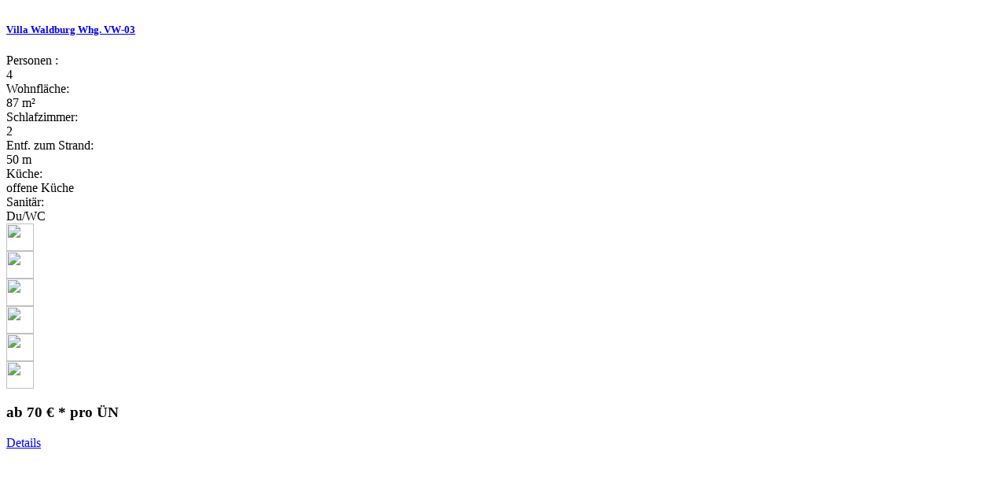

--- FILE ---
content_type: text/html; charset=utf-8
request_url: https://www.zimmer-am-meer.de/suchen-buchen?tx_zamdb_wohnobjekte%5Baction%5D=item&tx_zamdb_wohnobjekte%5Bcontroller%5D=Wohnobjekte&tx_zamdb_wohnobjekte%5Bfilter%5D%5BeintraegeProSeite%5D=20&tx_zamdb_wohnobjekte%5Bfilter%5D%5BeintraegeSortierung%5D=0&tx_zamdb_wohnobjekte%5Bfilter%5D%5Blage%5D=0&tx_zamdb_wohnobjekte%5Bfilter%5D%5Bstrand%5D=0&tx_zamdb_wohnobjekte%5Bobjekt%5D=28116&tx_zamdb_wohnobjekte%5Bsettings%5D%5Banfrage_seite%5D=64&tx_zamdb_wohnobjekte%5Bsettings%5D%5Bcurrent_page%5D=28&tx_zamdb_wohnobjekte%5Bsettings%5D%5Bdetail_seite%5D=3&type=40&cHash=d783328695b21cf89b7ee08c017ea564
body_size: 1165
content:
<div class="row results">
  <div class="col-md-12 list">
    <div class="row entry" data-object="VW-03">
  <div class="col-md-4 col-xs-12 clearfix image">
    <a href="/suchen-buchen/VW-03.html?tx_zamdb_wohnobjekte%5Bfilter%5D%5BeintraegeProSeite%5D=20&amp;tx_zamdb_wohnobjekte%5Bfilter%5D%5BeintraegeSortierung%5D=0&amp;tx_zamdb_wohnobjekte%5Bfilter%5D%5Blage%5D=0&amp;tx_zamdb_wohnobjekte%5Bfilter%5D%5Bstrand%5D=0&amp;cHash=1308fd63630c21dee780640a0c840278">
      
          <img src="https://images.bs.ds-srv.net/objekt_pics/obj_full_5955_002.jpg" class="img-fluid" border="0" alt="" />
        
    </a>
  </div>
  <div class="col-md-5 col-xs-12">
    <h5>
      <a href="/suchen-buchen/VW-03.html?tx_zamdb_wohnobjekte%5Bfilter%5D%5BeintraegeProSeite%5D=20&amp;tx_zamdb_wohnobjekte%5Bfilter%5D%5BeintraegeSortierung%5D=0&amp;tx_zamdb_wohnobjekte%5Bfilter%5D%5Blage%5D=0&amp;tx_zamdb_wohnobjekte%5Bfilter%5D%5Bstrand%5D=0&amp;cHash=1308fd63630c21dee780640a0c840278">
        Villa Waldburg Whg. VW-03 
      </a>
    </h5>
    <div>
      <div class="row">
        <div class="col-7">
          Personen :
        </div>
        <div class="col-5">
          4
        </div>
      </div>
      <div class="row">
        <div class="col-7">
          Wohnfläche:
        </div>
        <div class="col-5">
          87 m²
        </div>
      </div>
      <div class="row">
        <div class="col-7">
          Schlafzimmer:
        </div>
        <div class="col-5">
          2
        </div>
      </div>
      <div class="row">
        <div class="col-7">
          Entf. zum Strand:
        </div>
        <div class="col-5">
          
              50 m
            
        </div>
      </div>
      <div class="row">
        <div class="col-7">
          Küche:
        </div>
        <div class="col-5">
          offene Küche
        </div>
      </div>
      <div class="row">
        <div class="col-7">
	  Sanitär:
        </div>
        <div class="col-5">
          Du/WC
        </div>
      </div>
      <div class="row ausstattung-icons">
        
          <div class="icon">
            <img class="img-fluid" title="Nichtraucher" src="/typo3temp/assets/_processed_/9/b/csm_rauchen_nicht_erlaubt_active_e3434f0984.png" width="35" height="35" alt="" />
          </div>
        
          <div class="icon">
            <img class="img-fluid" title="Terrasse" src="/typo3temp/assets/_processed_/f/2/csm_terrasse_active_7edfe74eb4.png" width="35" height="35" alt="" />
          </div>
        
          <div class="icon">
            <img class="img-fluid" title="Tiere nicht erlaubt" src="/typo3temp/assets/_processed_/f/5/csm_haustier_nicht_erlaubt_active_290c1aa53d.png" width="35" height="35" alt="" />
          </div>
        
          <div class="icon">
            <img class="img-fluid" title="WLAN" src="/typo3temp/assets/_processed_/2/c/csm_wlan_active_66f4ee77fe.png" width="35" height="35" alt="" />
          </div>
        
          <div class="icon">
            <img class="img-fluid" title="Spülmaschine" src="/typo3temp/assets/_processed_/4/e/csm_spuelmaschine_active_2a268401fa.png" width="35" height="35" alt="" />
          </div>
        
        
          <div class="icon">
            <img class="img-fluid" title="Wäschepaket inklusive" src="/typo3temp/assets/_processed_/2/7/csm_waesche_inklusive_536fca548d.png" width="35" height="35" alt="" />
          </div>
        
      </div>
    </div>
  </div>
  <div class="col-md-3 col-xs-12">
    <a data-controller="merkzettel" data-action="create" data-obj="VW-03" class="btn btn-primary pull-right" title="Objekt merken" href="/suchen-buchen/erweiterte-suche?tx_zamdb_merkzettel%5Baction%5D=create&amp;tx_zamdb_merkzettel%5Bcontroller%5D=Merkzettel&amp;tx_zamdb_merkzettel%5Bwohnobjekt%5D=28116&amp;type=60&amp;cHash=fcda16bd7558268101fe43bc14b9a27a"><i class="fa fa-heart-o" aria-hidden="true"></i> </a>
    <a data-controller="merkzettel" data-action="destroy" data-obj="VW-03" class="btn btn-primary pull-right" title="Merker löschen" href="/suchen-buchen/erweiterte-suche?tx_zamdb_merkzettel%5Baction%5D=destroy&amp;tx_zamdb_merkzettel%5Bcontroller%5D=Merkzettel&amp;tx_zamdb_merkzettel%5Bwohnobjekt%5D=28116&amp;type=60&amp;cHash=965ce073887ae1a7edc01984109f3fec"><i class="fa fa-heart" aria-hidden="true"></i></a>
    
        
      

    
        
            <h3 class="preis">
              ab 70 &euro; *
              <span class="small">pro ÜN</span>
            </h3>
          
      

    <a class="btn btn-primary btn-block" href="/suchen-buchen/VW-03.html?tx_zamdb_wohnobjekte%5Bfilter%5D%5BeintraegeProSeite%5D=20&amp;tx_zamdb_wohnobjekte%5Bfilter%5D%5BeintraegeSortierung%5D=0&amp;tx_zamdb_wohnobjekte%5Bfilter%5D%5Blage%5D=0&amp;tx_zamdb_wohnobjekte%5Bfilter%5D%5Bstrand%5D=0&amp;cHash=1308fd63630c21dee780640a0c840278">
      Details
    </a>
    <a href="/suchen-buchen/VW-03.html"></a>
  </div>
</div>

  </div>
</div>